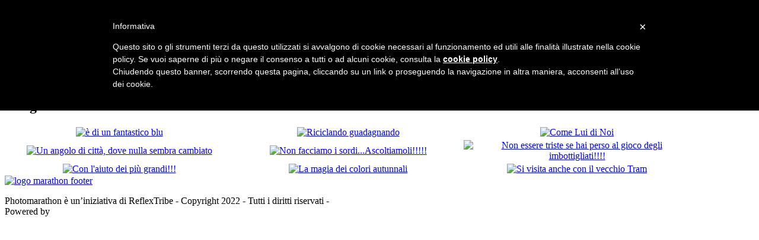

--- FILE ---
content_type: text/html; charset=utf-8
request_url: https://torino.italiaphotomarathon.it/gallery-2016/partecipanti/congiu-gianfranco-2016-4194.html
body_size: 39732
content:
<!DOCTYPE HTML>
<html lang="it-it" dir="ltr"  data-config='{"twitter":0,"plusone":0,"facebook":0,"style":"marathon"}'>

<head>
<meta charset="utf-8">
<meta http-equiv="X-UA-Compatible" content="IE=edge">
<meta name="viewport" content="width=device-width, initial-scale=1">
  <base href="https://torino.italiaphotomarathon.it/gallery-2016/partecipanti/congiu-gianfranco-2016-4194.html" />
  <meta name="keywords" content="Italia Photo Marathon, maratona, fotografia, maratona fotografica" />
  <meta name="description" content="La Photo Marathon è una sfida fotografica: 9 temi fotografici, da sviluppare in 24 ore, in un dato territorio. E' una giornata coinvolgente dedicata agli appassionati di fotografia." />
  <meta name="generator" content="Joomla! - Open Source Content Management" />
  <title>Congiu Gianfranco</title>
  <link href="/templates/photo_marathon/favicon.ico" rel="shortcut icon" type="image/vnd.microsoft.icon" />
  <link rel="stylesheet" href="/media/com_igallery/css/category.css" type="text/css" />
  <link rel="stylesheet" href="/media/com_igallery/css/lightbox.css" type="text/css" />
  <link rel="stylesheet" href="/cache/widgetkit/widgetkit-b754d876.css" type="text/css" />
  <link rel="stylesheet" href="/components/com_photomarathon/helpers/jquery-ui/css/ui-lightness/jquery-ui-1.10.4.custom.min.css" type="text/css" />
  <link rel="stylesheet" href="/components/com_photomarathon/helpers/justifiedGallery/justifiedGallery.css" type="text/css" />
  <script src="/media/system/js/mootools-core.js" type="text/javascript"></script>
  <script src="/media/system/js/core.js" type="text/javascript"></script>
  <script src="/media/com_igallery/js/category_mt13.js" type="text/javascript"></script>
  <script src="/media/widgetkit/js/jquery.js" type="text/javascript"></script>
  <script src="/cache/widgetkit/widgetkit-bb81affd.js" type="text/javascript"></script>
  <script src="/components/com_photomarathon/helpers/photomarathon.js?v=2026012217" type="text/javascript"></script>
  <script src="/components/com_photomarathon/helpers/jquery.validate.min.js" type="text/javascript"></script>
  <script src="/components/com_photomarathon/helpers/messages_it.js" type="text/javascript"></script>
  <script src="/components/com_photomarathon/helpers/spin.min.js" type="text/javascript"></script>
  <script src="/components/com_photomarathon/helpers/jquery-ui/js/jquery-ui-1.10.3.custom.min.js" type="text/javascript"></script>
  <script src="/components/com_photomarathon/helpers/justifiedGallery/jquery.justifiedGallery.js" type="text/javascript"></script>
  <script src="//s7.addthis.com/js/300/addthis_widget.js#pubid=ra-53a457916a368190" type="text/javascript"></script>
  <script type="text/javascript">

//make arrays and classes for the category: Congiu Gianfranco (id= 272)
window.addEvent('load', function()
{
if( !!(document.id('main_images_wrapper272') || document.id('main_images_wrapper272') === 0 ) )
{

	var idArray272 = [8214,8152,7980,6832,6704,6478,6318,6250,6228];
		
	var jsonImagesObject272 =
	{
		"general":
		[
			{"filename": "l_4194_08_1474913463-8213.jpg", "url": "", "targetBlank": 1, "hits": 23, "alt": "è di un fantastico blu", "author": "Davide Garetto", "ratingAverage": "0", "ratingCount": "0"},
			{"filename": "l_4194_02_1474912156-8151.jpg", "url": "", "targetBlank": 1, "hits": 14, "alt": "Riciclando  guadagnando", "author": "Davide Garetto", "ratingAverage": "0", "ratingCount": "0"},
			{"filename": "l_4194_05_1474911652-7979.jpg", "url": "", "targetBlank": 1, "hits": 14, "alt": "Come Lui di Noi", "author": "Davide Garetto", "ratingAverage": "0", "ratingCount": "0"},
			{"filename": "l_4194_09_1474913684-6831.jpg", "url": "", "targetBlank": 1, "hits": 16, "alt": "Un angolo di città, dove nulla sembra cambiato", "author": "Davide Garetto", "ratingAverage": "0", "ratingCount": "0"},
			{"filename": "l_4194_03_1474913195-6703.jpg", "url": "", "targetBlank": 1, "hits": 16, "alt": "Non facciamo i sordi...Ascoltiamoli!!!!!", "author": "Davide Garetto", "ratingAverage": "0", "ratingCount": "0"},
			{"filename": "l_4194_04_1474912430-6477.jpg", "url": "", "targetBlank": 1, "hits": 13, "alt": "Non essere triste se hai perso al gioco degli imbottigliati!!!!", "author": "Davide Garetto", "ratingAverage": "0", "ratingCount": "0"},
			{"filename": "l_4194_06_1474911733-6317.jpg", "url": "", "targetBlank": 1, "hits": 16, "alt": "Con l'aiuto dei più grandi!!!", "author": "Davide Garetto", "ratingAverage": "0", "ratingCount": "0"},
			{"filename": "l_4194_01_1474911524-6249.jpg", "url": "", "targetBlank": 1, "hits": 15, "alt": "La magia dei colori autunnali", "author": "Davide Garetto", "ratingAverage": "0", "ratingCount": "0"},
			{"filename": "l_4194_07_1474911492-6227.jpg", "url": "", "targetBlank": 1, "hits": 12, "alt": "Si visita anche con il vecchio Tram", "author": "Davide Garetto", "ratingAverage": "0", "ratingCount": "0"}
		],

		"thumbs":
		[
			{"filename": "8201-8300/l_4194_08_1474913463-8213-400-300-80-c.jpg", "width": 400, "height": 300},
			{"filename": "8101-8200/l_4194_02_1474912156-8151-400-300-80-c.jpg", "width": 400, "height": 300},
			{"filename": "7901-8000/l_4194_05_1474911652-7979-400-300-80-c.jpg", "width": 400, "height": 300},
			{"filename": "6801-6900/l_4194_09_1474913684-6831-400-300-80-c.jpg", "width": 400, "height": 300},
			{"filename": "6701-6800/l_4194_03_1474913195-6703-400-300-80-c.jpg", "width": 400, "height": 300},
			{"filename": "6401-6500/l_4194_04_1474912430-6477-400-300-80-c.jpg", "width": 400, "height": 300},
			{"filename": "6301-6400/l_4194_06_1474911733-6317-400-300-80-c.jpg", "width": 400, "height": 300},
			{"filename": "6201-6300/l_4194_01_1474911524-6249-400-300-80-c.jpg", "width": 400, "height": 300},
			{"filename": "6201-6300/l_4194_07_1474911492-6227-400-300-80-c.jpg", "width": 400, "height": 300}
		]
		,

		"lbox":
		[
			{"filename": "8201-8300/l_4194_08_1474913463-8213-1920-1080-80.jpg", "width": 1600, "height": 1060},
			{"filename": "8101-8200/l_4194_02_1474912156-8151-1920-1080-80.jpg", "width": 1600, "height": 1072},
			{"filename": "7901-8000/l_4194_05_1474911652-7979-1920-1080-80.jpg", "width": 1600, "height": 1060},
			{"filename": "6801-6900/l_4194_09_1474913684-6831-1920-1080-80.jpg", "width": 1600, "height": 1060},
			{"filename": "6701-6800/l_4194_03_1474913195-6703-1920-1080-80.jpg", "width": 1600, "height": 999},
			{"filename": "6401-6500/l_4194_04_1474912430-6477-1920-1080-80.jpg", "width": 726, "height": 1080},
			{"filename": "6301-6400/l_4194_06_1474911733-6317-1920-1080-80.jpg", "width": 1600, "height": 1060},
			{"filename": "6201-6300/l_4194_01_1474911524-6249-1920-1080-80.jpg", "width": 1593, "height": 1080},
			{"filename": "6201-6300/l_4194_07_1474911492-6227-1920-1080-80.jpg", "width": 1600, "height": 1062}
		]
	};

	var igalleryInt = new Class(igalleryClass);

	var igalleryMain272 = new igalleryInt
	({
	    activeImage: 0,
		allowComments: 0,
		allowRating: 0,
		ratingsContainer: 'main_ratings_container272',
		catid: '272',
		calledFrom: 'component',
		collectImageViews: 1,
		desContainer: 'main_des_container272',
		desPostion: 'right',
		downArrow: 'main_thumb_down_arrow_wrapper272',
		downloadType: 'none',
		downloadId: 'main_download_button272',
		host: 'https://torino.italiaphotomarathon.it/',
		hostRelative: '',
		fadeDuration: 50,
		facebookContainer: 'main_facebook_share272',
		facebookTempContainer: 'main_facebook_share_temp272',
		facebookShare: 0,
		facebookCommentsContainer: 'main_fbcomments272',
		facebookCommentsNumPosts: 5,
		fbButtonType: 'like',
		fbLikeWidth: 85,
		facebookColor: 'light',
		facebookLegacy: 1,
		galleryWidth: 1212,
        idArray: idArray272,
        imageSlideshowContainer: 'main_image_slideshow_wrapper272',
        imageAuthorContainer: 'main_image_author272',
        imageHitsContainer: 'main_image_hits272',
		imageAssetPath: '/media/com_igallery/images/',
		imageAlignHoriz: 'center',
		imageAlignVert: 'center',
		jCommentsMain: 'main_jcomments_wrapper272',
		jCommentsLbox: 'lbox_jcomments_wrapper272',
		jsonImages: jsonImagesObject272,
		jsonImagesImageType: jsonImagesObject272.main,
		largeImage: 'main_large_image272',
		largestWidth: 800,
		largestHeight: 600,
		largeImageDivWidth: 800,
		largeImagePadding: 0,
		largeImageMargin: 0,
		lboxDark: 'lbox_dark272',
		lboxWhite: 'lbox_white272',
		lboxScalable: 0,
		lightboxWidth: 2020,
		lightboxOn: 1,
		lightboxBackOpacity: 80,
		leftArrow: 'main_thumb_left_arrow_wrapper272',
		magnify: 1,
		main: 1,
		mainWrapper: 'main_images_wrapper272',
		numPics: 9,
		numberingOn: 0,
		numberingContainer: 'main_img_numbering272',
		plusOneDiv: 'main_plus_one_div272',
		preload: 1,
		prefix: 'main',
		pinterestButton: 0,
		pInterestContainer: 'main_pinterest272',
		pInterestTempContainer: 'main_pinterest_temp272',
		resizePath: '/images/igallery/resized/',
		resizePathAbsolute: 'https://torino.italiaphotomarathon.it/images/igallery/resized/',
		refreshMode: 'hash',
		reportImage: 0,
		reportContainer: 'main_report272',
		rightArrow: 'main_thumb_right_arrow_wrapper272',
        showDescriptions: 0,
		showThumbArrows: 1,
		showLargeImage: 0,
		showThumbs: 1,
		showPlusOne: 0,
		showImageAuthor: 0,
		showImageHits: 0,
		showSlideshowControls: 0,
		slideshowPosition: 'left-right',
		showTags: 0,
		slideshowAutostart: 0,
		slideshowPause: 3000,
		slideshowForward: 'slideshow_forward272',
		slideshowPlay: 'slideshow_play272',
		slideshowRewind: 'slideshow_rewind272',
		tagsContainer: 'main_tags_container272',
		thumbContainer: 'main_thumb_container272',
		thumbPostion: 'below',
		thumbTable: 'main_thumb_table272',
		twitterButton: 0,
		twitterButtonDiv: 'main_twitter_button272',
		uniqueid: '272',
		style: 'plain',
		upArrow: 'main_thumb_up_arrow_wrapper272',
		ref: '368'
	});
	
	var igalleryLbox272 = new igalleryInt
	({
	    activeImage: 0,
		allowComments: 4,
		allowRating: 0,
		ratingsContainer: 'lbox_ratings_container272',
		catid: '272',
		calledFrom: 'component',
		collectImageViews: 1,
		closeImage: 'closeImage272',
		desContainer: 'lbox_des_container272',
		desPostion: 'right',
		downArrow: 'lbox_thumb_down_arrow_wrapper272',
		downloadId: 'lbox_download_button272',
		downloadType: 'none',
		host: 'https://torino.italiaphotomarathon.it/',
		hostRelative: '',
		fadeDuration: 50,
		facebookShare: 1,
		facebookContainer: 'lbox_facebook_share272',
		facebookTempContainer: 'lbox_facebook_share_temp272',
		facebookCommentsContainer: 'lbox_fbcomments272',
		facebookCommentsNumPosts: 5,
		fbButtonType: 'like',
		fbLikeWidth: 85,
		facebookLegacy: 1,
		facebookColor: 'light',
		idArray: idArray272,
		imageSlideshowContainer: 'lbox_image_slideshow_wrapper272',
		imageAuthorContainer: 'lbox_image_author272',
        imageHitsContainer: 'lbox_image_hits272',
		imageAssetPath: '/media/com_igallery/images/',
		imageAlignHoriz: 'center',
		imageAlignVert: 'center',
		jsonImages: jsonImagesObject272,
		jsonImagesImageType: jsonImagesObject272.lbox,
		largeImage: 'lbox_large_image272',
		largestWidth: 1600,
		largestHeight: 1080,
		largeImageDivWidth: 1600,
		largeImagePadding: 0,
		largeImageMargin: 0,
		lboxDark: 'lbox_dark272',
		lboxWhite: 'lbox_white272',
		lightboxBackOpacity: 80,
		lboxScalable: 0,
		lightboxWidth: 2020,
		leftArrow: 'lbox_thumb_left_arrow_wrapper272',
		lightboxOn: 1,
		mainWrapper: 'lbox_white272',
		magnify: 1,
		main: 0,
		numPics: 9,
		numberingOn: 0,
		numberingContainer: 'lbox_img_numbering272',
		plusOneDiv: 'lbox_plus_one_div272',
		preload: 1,
		prefix: 'lbox',
		pinterestButton: 1,
		pInterestContainer: 'lbox_pinterest272',
		pInterestTempContainer: 'lbox_pinterest_temp272',
		resizePath: '/images/igallery/resized/',
		resizePathAbsolute: 'https://torino.italiaphotomarathon.it/images/igallery/resized/',
		reportImage: 0,
		reportContainer: 'lbox_report272',
		rightArrow: 'lbox_thumb_right_arrow_wrapper272',
		refreshMode: 'hash',
		showDescriptions: 1,
		showThumbArrows: 1,
		showLargeImage: 1,
		showThumbs: 0,
		showTags: 0,
		showPlusOne: 1,
		showImageAuthor: 0,
		showImageHits: 0,
		showSlideshowControls: 1,
		slideshowPosition: 'left-right',
		slideshowAutostart: 0,
		slideshowForward: 'lbox_slideshow_forward272',
		slideshowPlay: 'lbox_slideshow_play272',
		slideshowRewind: 'lbox_slideshow_rewind272',
		slideshowPause: 3000,
		style: 'plain',
		tagsContainer: 'lbox_tags_container272',
		thumbContainer: 'lbox_thumb_container272',
		thumbPostion: 'below',
		thumbTable: 'lbox_thumb_table272',
		twitterButton: 1,
		twitterButtonDiv: 'lbox_twitter_button272',
		uniqueid: '272',
		upArrow: 'lbox_thumb_up_arrow_wrapper272'
	});

	igalleryMain272.lboxGalleryObject = igalleryLbox272;
	igalleryLbox272.mainGalleryObject = igalleryMain272;
	
}
});


  </script>
  <meta property="og:title" content="Congiu Gianfranco" />
  <meta name="twitter:title" content="Congiu Gianfranco" />
  <meta property="og:image" content="https://torino.italiaphotomarathon.it/images/igallery/resized/201-300/2108_1437761898-272-155-155-80-c.jpg" />
  <meta property="twitter:image" content="https://torino.italiaphotomarathon.it/images/igallery/resized/201-300/2108_1437761898-272-155-155-80-c.jpg" />
  <meta name="twitter:card" content="summary_large_image">
  <meta name="twitter:site" content="http://torino.italiaphotomarathon.it" />
  <meta name="twitter:creator" content="">
  <meta property="fb:admins" content="1468188618" />
  <meta property="fb:app_id" content="218317048525891" />

<link rel="publisher" href="http://plus.google.com/+ItaliaphotomarathonIt">
<link rel="apple-touch-icon-precomposed" href="/templates/photo_marathon/apple_touch_icon.png">
<link rel="stylesheet" href="/templates/photo_marathon/styles/marathon/css/theme.css">
<link rel="stylesheet" href="/templates/photo_marathon/css/custom.css">
<script src="/templates/photo_marathon/warp/vendor/uikit/js/uikit.js"></script>
<script src="/templates/photo_marathon/warp/js/social.js"></script>
<script src="/templates/photo_marathon/js/theme.js"></script>
<script src="/templates/photo_marathon/js/parallax.js"></script>


<script>
(function(i,s,o,g,r,a,m){i['GoogleAnalyticsObject']=r;i[r]=i[r]||function(){
(i[r].q=i[r].q||[]).push(arguments)},i[r].l=1*new Date();a=s.createElement(o),
m=s.getElementsByTagName(o)[0];a.async=1;a.src=g;m.parentNode.insertBefore(a,m)
})(window,document,'script','//www.google-analytics.com/analytics.js','ga');
ga('create', 'UA-51210755-1', 'auto');
ga('send', 'pageview');
</script><script type="text/javascript" src="https://www.googleadservices.com/pagead/conversion_async.js" charset="utf-8"></script>

    <script type="text/javascript">
        var _iub = _iub || [];
        _iub.csConfiguration = {
            cookiePolicyId: 76963951,
            siteId: 1048000,
            lang: "it"
        };
    </script>
    <script type="text/javascript" src="//cdn.iubenda.com/cookie_solution/safemode/iubenda_cs.js" charset="UTF-8" async></script>

    <!-- Global site tag (gtag.js) - Google Ads: 772073904 --> <script async src="https://www.googletagmanager.com/gtag/js?id=AW-772073904"></script> <script> window.dataLayer = window.dataLayer || []; function gtag(){dataLayer.push(arguments);} gtag('js', new Date()); gtag('config', 'AW-772073904'); </script>

</head>

<body class="tm-noblog">
		<!-- FACEBOOK -->
		<script>
			window.fbAsyncInit = function() {
				FB.init({
					appId      : '218317048525891',
					xfbml      : true,
					version    : 'v2.6'
				});
			};

			(function(d, s, id){
				var js, fjs = d.getElementsByTagName(s)[0];
				if (d.getElementById(id)) {return;}
				js = d.createElement(s); js.id = id;
				js.src = "//connect.facebook.net/it_IT/sdk.js";
				fjs.parentNode.insertBefore(js, fjs);
			}(document, 'script', 'facebook-jssdk'));
		</script>
		<!-- END FACEBOOK -->

        <!-- Facebook Pixel Code 2019 -->
        <script>
            !function(f,b,e,v,n,t,s)
            {if(f.fbq)return;n=f.fbq=function(){n.callMethod?
                n.callMethod.apply(n,arguments):n.queue.push(arguments)};
                if(!f._fbq)f._fbq=n;n.push=n;n.loaded=!0;n.version='2.0';
                n.queue=[];t=b.createElement(e);t.async=!0;
                t.src=v;s=b.getElementsByTagName(e)[0];
                s.parentNode.insertBefore(t,s)}(window,document,'script',
                'https://connect.facebook.net/en_US/fbevents.js');

                fbq('init', '1685022938250206');
                fbq('track', 'PageView');

                
        </script>
        <noscript>
            <img height="1" width="1"
                 src="https://www.facebook.com/tr?id=852703481581599&ev=PageView
&noscript=1"/>
        </noscript>
        <!-- End Facebook Pixel Code 2019 -->


		
				<div class="tm-block tm-headerbar uk-clearfix  tm-slant-bottom">
			<div class="uk-container uk-container-center">

								<a class="uk-navbar-brand uk-hidden-small" href="https://www.italiaphotomarathon.it/torino/">
	<img id="logo" src="/images/photomarathon/logo_marathon.jpg" alt="Logo" width="119" height="116" /></a>
				
				
				
				
				
								<div class="uk-navbar-brand uk-visible-small"><a class="tm-logo-small" href="https://www.italiaphotomarathon.it/torino/">
	<p style="display: inline-block;"><img src="/images/photomarathon/logo_marathon.jpg" alt="logo marathon" width="92" height="90" /></p></a></div>
				
			</div>
			<div class="tm-slant-block-bottom"></div>
		</div>
		
				<div class="tm-block  tm-slant-top">
			<section class="top-parallax">
		        		    </section>
		</div>
		
		
		
				<div class="tm-block  tm-slant-bottom">
			<div class="uk-container uk-container-center">
				
															<div class="tm-breadcrumb">
						<ul class="uk-breadcrumb"><li><a href="/gallery-2016.html">Gallery 2016</a></li><li><a href="/gallery-2016/partecipanti.html">Partecipanti</a></li><li class="uk-active"><span>Congiu Gianfranco</span></li></ul>						</div>
									
				<div class="tm-middle uk-grid" data-uk-grid-match data-uk-grid-margin>

										<div class="tm-main uk-width-medium-1-1">

						
												<main class="tm-content">

							
<div id="system-message-container">
</div>


    
    <h2 class="igallery_title">Congiu Gianfranco</h2>





    	<a name="gallery-272" style="height: 0px!important; visibility: hidden;"></a>
    <div id="main_images_wrapper272" class="main_images_wrapper main_images_wrapper_plain profile2" style="max-width: 1212px; float: left" >

    
    
    
    
    
					<script type="text/javascript">
				window.___gcfg = {
					parsetags: 'onload'
				};

				(function() {
					var po = document.createElement('script'); po.type = 'text/javascript'; po.async = true;
					po.src = 'https://apis.google.com/js/plusone.js';
					var s = document.getElementsByTagName('script')[0]; s.parentNode.insertBefore(po, s);
				})();
			</script>
		
					<script type="text/javascript">
			!function(d,s,id){var js,fjs=d.getElementsByTagName(s)[0];
			if(!d.getElementById(id)){js=d.createElement(s);
			js.id=id;js.src="//platform.twitter.com/widgets.js";
			fjs.parentNode.insertBefore(js,fjs);
			}}(document,"script","twitter-wjs");
			</script>
		
                    <script type="text/javascript" async src="//assets.pinterest.com/js/pinit.js" data-pin-build="parsePins"></script>
        

    
    
    <div class="igallery_clear"></div>
    
    
            

<div id="main_thumbs_arrow_wrapper272" class="main_thumbs_arrow_wrapper" style="width: 100%;">

    <div id="main_thumb_up_arrow_wrapper272" class="main_thumb_up_arrow_wrapper" ><div class="main_thumb_up_arrow_child"></div></div>
    <div id="main_thumb_down_arrow_wrapper272" class="main_thumb_down_arrow_wrapper" ><div class="main_thumb_down_arrow_child"></div></div>
    <div id="main_thumb_left_arrow_wrapper272" class="main_thumb_left_arrow_wrapper" ><div class="main_thumb_left_arrow_child"></div></div>
    <div id="main_thumb_right_arrow_wrapper272" class="main_thumb_right_arrow_wrapper" ><div class="main_thumb_right_arrow_child"></div></div>


<div id="main_thumb_container272" class="main_thumb_container" style=" overflow: hidden;">

    <table id="main_thumb_table272" class="main_thumb_table main_thumb_table_below" cellpadding="0" cellspacing="0" style="width: 100%;">

            <tr>
                    <td align="center" id="main-272-1" class="active_thumb" style="width: 33.33%">
                <a href="https://torino.italiaphotomarathon.it/gallery-2016/partecipanti/congiu-gianfranco-2016-4194.html#!l_4194_08_1474913463" class="imglink">
                    <img class="ig_thumb" src="/images/igallery/resized/8201-8300/l_4194_08_1474913463-8213-400-300-80-c.jpg" title="è di un fantastico blu" alt="è di un fantastico blu" style="max-width: 400px; width: 99.01%; padding: 0%; margin: 0.5%;"  />
                </a>

                                <span class="main_thumb_text"></span>
            </td>
                                                       <td align="center" id="main-272-2" class="inactive_thumb" style="width: 33.33%">
                <a href="https://torino.italiaphotomarathon.it/gallery-2016/partecipanti/congiu-gianfranco-2016-4194.html#!l_4194_02_1474912156" class="imglink">
                    <img class="ig_thumb" src="/images/igallery/resized/8101-8200/l_4194_02_1474912156-8151-400-300-80-c.jpg" title="Riciclando  guadagnando" alt="Riciclando  guadagnando" style="max-width: 400px; width: 99.01%; padding: 0%; margin: 0.5%;"  />
                </a>

                                <span class="main_thumb_text"></span>
            </td>
                                                       <td align="center" id="main-272-3" class="inactive_thumb" style="width: 33.33%">
                <a href="https://torino.italiaphotomarathon.it/gallery-2016/partecipanti/congiu-gianfranco-2016-4194.html#!l_4194_05_1474911652" class="imglink">
                    <img class="ig_thumb" src="/images/igallery/resized/7901-8000/l_4194_05_1474911652-7979-400-300-80-c.jpg" title="Come Lui di Noi" alt="Come Lui di Noi" style="max-width: 400px; width: 99.01%; padding: 0%; margin: 0.5%;"  />
                </a>

                                <span class="main_thumb_text"></span>
            </td>
                                                  </tr>

               <tr>
                    <td align="center" id="main-272-4" class="active_thumb" style="width: 33.33%">
                <a href="https://torino.italiaphotomarathon.it/gallery-2016/partecipanti/congiu-gianfranco-2016-4194.html#!l_4194_09_1474913684" class="imglink">
                    <img class="ig_thumb" src="/images/igallery/resized/6801-6900/l_4194_09_1474913684-6831-400-300-80-c.jpg" title="Un angolo di città, dove nulla sembra cambiato" alt="Un angolo di città, dove nulla sembra cambiato" style="max-width: 400px; width: 99.01%; padding: 0%; margin: 0.5%;"  />
                </a>

                                <span class="main_thumb_text"></span>
            </td>
                                                       <td align="center" id="main-272-5" class="inactive_thumb" style="width: 33.33%">
                <a href="https://torino.italiaphotomarathon.it/gallery-2016/partecipanti/congiu-gianfranco-2016-4194.html#!l_4194_03_1474913195" class="imglink">
                    <img class="ig_thumb" src="/images/igallery/resized/6701-6800/l_4194_03_1474913195-6703-400-300-80-c.jpg" title="Non facciamo i sordi...Ascoltiamoli!!!!!" alt="Non facciamo i sordi...Ascoltiamoli!!!!!" style="max-width: 400px; width: 99.01%; padding: 0%; margin: 0.5%;"  />
                </a>

                                <span class="main_thumb_text"></span>
            </td>
                                                       <td align="center" id="main-272-6" class="inactive_thumb" style="width: 33.33%">
                <a href="https://torino.italiaphotomarathon.it/gallery-2016/partecipanti/congiu-gianfranco-2016-4194.html#!l_4194_04_1474912430" class="imglink">
                    <img class="ig_thumb" src="/images/igallery/resized/6401-6500/l_4194_04_1474912430-6477-400-300-80-c.jpg" title="Non essere triste se hai perso al gioco degli imbottigliati!!!!" alt="Non essere triste se hai perso al gioco degli imbottigliati!!!!" style="max-width: 400px; width: 99.01%; padding: 0%; margin: 0.5%;"  />
                </a>

                                <span class="main_thumb_text"></span>
            </td>
                                                  </tr>

               <tr>
                    <td align="center" id="main-272-7" class="active_thumb" style="width: 33.33%">
                <a href="https://torino.italiaphotomarathon.it/gallery-2016/partecipanti/congiu-gianfranco-2016-4194.html#!l_4194_06_1474911733" class="imglink">
                    <img class="ig_thumb" src="/images/igallery/resized/6301-6400/l_4194_06_1474911733-6317-400-300-80-c.jpg" title="Con l'aiuto dei più grandi!!!" alt="Con l'aiuto dei più grandi!!!" style="max-width: 400px; width: 99.01%; padding: 0%; margin: 0.5%;"  />
                </a>

                                <span class="main_thumb_text"></span>
            </td>
                                                       <td align="center" id="main-272-8" class="inactive_thumb" style="width: 33.33%">
                <a href="https://torino.italiaphotomarathon.it/gallery-2016/partecipanti/congiu-gianfranco-2016-4194.html#!l_4194_01_1474911524" class="imglink">
                    <img class="ig_thumb" src="/images/igallery/resized/6201-6300/l_4194_01_1474911524-6249-400-300-80-c.jpg" title="La magia dei colori autunnali" alt="La magia dei colori autunnali" style="max-width: 400px; width: 99.01%; padding: 0%; margin: 0.5%;"  />
                </a>

                                <span class="main_thumb_text"></span>
            </td>
                                                       <td align="center" id="main-272-9" class="inactive_thumb" style="width: 33.33%">
                <a href="https://torino.italiaphotomarathon.it/gallery-2016/partecipanti/congiu-gianfranco-2016-4194.html#!l_4194_07_1474911492" class="imglink">
                    <img class="ig_thumb" src="/images/igallery/resized/6201-6300/l_4194_07_1474911492-6227-400-300-80-c.jpg" title="Si visita anche con il vecchio Tram" alt="Si visita anche con il vecchio Tram" style="max-width: 400px; width: 99.01%; padding: 0%; margin: 0.5%;"  />
                </a>

                                <span class="main_thumb_text"></span>
            </td>
                                                  </tr>

           </table>
</div>

</div>

    
    
    
            <div id="fb-root"></div>
        <script type="text/javascript">
        // <![CDATA[
        (function(d, s, id) {
          var js, fjs = d.getElementsByTagName(s)[0];
          if (d.getElementById(id)) {return;}
          js = d.createElement(s); js.id = id;
          js.src = "https://connect.facebook.net/it_IT/all.js#xfbml=1&appId=218317048525891";
          fjs.parentNode.insertBefore(js, fjs);
        }(document, 'script', 'facebook-jssdk'));
        //]]>
        </script>
    
    
    </div>


    

<div id="lbox_dark272" class="lbox_dark" style="display: none; background-color: #000000 " ></div>

<div id="lbox_white272" class="lbox_white lbox_white_plain profile2" style="max-width:2020px; display: none; background-color: #000000 " >

    <a id="closeImage272" class="closeImage"></a>

    
    
    
    
    
    <div id="lbox_image_slideshow_wrapper272" class="lbox_image_slideshow_wrapper" style="width: 79.21%;">



        <div id="lbox_large_image272" class="lbox_large_image" style="width: 100%;">

            		    	<span id="lbox_slideshow_rewind272" style="margin-top:23.94%;" class="ig_slideshow_img left_overlay_slideshow left_overlay_slideshow_notmobile"></span>
        	
            <img src="/images/igallery/resized/8201-8300/l_4194_08_1474913463-8213-1920-1080-80.jpg" title="è di un fantastico blu" alt="è di un fantastico blu" class="large_img"/>

        			   	 	<span id="lbox_slideshow_forward272" style="margin-top:23.94%;" class="ig_slideshow_img right_overlay_slideshow right_overlay_slideshow_notmobile"></span>
        	        </div>
		

				
    </div>

    
            

<div id="lbox_des_container272" class="lbox_des_container des_container_right" style="overflow: auto; width: 20.29%; height: 1080px;">

    <div style="display: none;" class="des_div plain">
                <div class="lightbox_title">è di un fantastico blu</div>
        
                <div class="lightbox_autore"><a href="/gallery-2016/partecipanti/congiu-gianfranco-2016-4194.html">Congiu Gianfranco</a></div>
        
                <div class="lightbox_tema">Pubblicata in <a href="/gallery-2016/il-cielo-su-torino.html">Il cielo su Torino</a></div>
        
        
        
    </div>
    <div class="des_div_social plain" style="display: none;">Congiu Gianfranco è di un fantastico blu Il cielo su Torino #TorinoIPM Photo Marathon di Torino 2016</div>
        <div style="display: none;" class="des_div plain">
                <div class="lightbox_title">Riciclando  guadagnando</div>
        
                <div class="lightbox_autore"><a href="/gallery-2016/partecipanti/congiu-gianfranco-2016-4194.html">Congiu Gianfranco</a></div>
        
                <div class="lightbox_tema">Pubblicata in <a href="/gallery-2016/ecofan-per-natura.html">Ecofan per Natura</a></div>
        
        
        
    </div>
    <div class="des_div_social plain" style="display: none;">Congiu Gianfranco Riciclando  guadagnando Ecofan per Natura #TorinoIPM Photo Marathon di Torino 2016</div>
        <div style="display: none;" class="des_div plain">
                <div class="lightbox_title">Come Lui di Noi</div>
        
                <div class="lightbox_autore"><a href="/gallery-2016/partecipanti/congiu-gianfranco-2016-4194.html">Congiu Gianfranco</a></div>
        
                <div class="lightbox_tema">Pubblicata in <a href="/gallery-2016/mi-fido-di-te.html">Mi Fido di te</a></div>
        
        
        
    </div>
    <div class="des_div_social plain" style="display: none;">Congiu Gianfranco Come Lui di Noi Mi Fido di te #TorinoIPM Photo Marathon di Torino 2016</div>
        <div style="display: none;" class="des_div plain">
                <div class="lightbox_title">Un angolo di città, dove nulla sembra cambiato</div>
        
                <div class="lightbox_autore"><a href="/gallery-2016/partecipanti/congiu-gianfranco-2016-4194.html">Congiu Gianfranco</a></div>
        
                <div class="lightbox_tema">Pubblicata in <a href="/gallery-2016/carta-bianca.html">Carta bianca</a></div>
        
        
        
    </div>
    <div class="des_div_social plain" style="display: none;">Congiu Gianfranco Un angolo di città, dove nulla sembra cambiato Carta bianca #TorinoIPM Photo Marathon di Torino 2016</div>
        <div style="display: none;" class="des_div plain">
                <div class="lightbox_title">Non facciamo i sordi...Ascoltiamoli!!!!!</div>
        
                <div class="lightbox_autore"><a href="/gallery-2016/partecipanti/congiu-gianfranco-2016-4194.html">Congiu Gianfranco</a></div>
        
                <div class="lightbox_tema">Pubblicata in <a href="/gallery-2016/city-life-con-gli-occhi-di-un-bambino.html">City Life - con gli occhi di un bambino</a></div>
        
        
        
    </div>
    <div class="des_div_social plain" style="display: none;">Congiu Gianfranco Non facciamo i sordi...Ascoltiamoli!!!!! City Life - con gli occhi di un bambino #TorinoIPM Photo Marathon di Torino 2016</div>
        <div style="display: none;" class="des_div plain">
                <div class="lightbox_title">Non essere triste se hai perso al gioco degli imbottigliati!!!!</div>
        
                <div class="lightbox_autore"><a href="/gallery-2016/partecipanti/congiu-gianfranco-2016-4194.html">Congiu Gianfranco</a></div>
        
                <div class="lightbox_tema">Pubblicata in <a href="/gallery-2016/imbottigliati.html">Imbottigliati</a></div>
        
        
        
    </div>
    <div class="des_div_social plain" style="display: none;">Congiu Gianfranco Non essere triste se hai perso al gioco degli imbottigliati!!!! Imbottigliati #TorinoIPM Photo Marathon di Torino 2016</div>
        <div style="display: none;" class="des_div plain">
                <div class="lightbox_title">Con l'aiuto dei più grandi!!!</div>
        
                <div class="lightbox_autore"><a href="/gallery-2016/partecipanti/congiu-gianfranco-2016-4194.html">Congiu Gianfranco</a></div>
        
                <div class="lightbox_tema">Pubblicata in <a href="/gallery-2016/connessi.html">Connessi</a></div>
        
        
        
    </div>
    <div class="des_div_social plain" style="display: none;">Congiu Gianfranco Con l'aiuto dei più grandi!!! Connessi #TorinoIPM Photo Marathon di Torino 2016</div>
        <div style="display: none;" class="des_div plain">
                <div class="lightbox_title">La magia dei colori autunnali</div>
        
                <div class="lightbox_autore"><a href="/gallery-2016/partecipanti/congiu-gianfranco-2016-4194.html">Congiu Gianfranco</a></div>
        
                <div class="lightbox_tema">Pubblicata in <a href="/gallery-2016/sfumature-autunnali.html">Sfumature autunnali</a></div>
        
        
        
    </div>
    <div class="des_div_social plain" style="display: none;">Congiu Gianfranco La magia dei colori autunnali Sfumature autunnali #TorinoIPM Photo Marathon di Torino 2016</div>
        <div style="display: none;" class="des_div plain">
                <div class="lightbox_title">Si visita anche con il vecchio Tram</div>
        
                <div class="lightbox_autore"><a href="/gallery-2016/partecipanti/congiu-gianfranco-2016-4194.html">Congiu Gianfranco</a></div>
        
                <div class="lightbox_tema">Pubblicata in <a href="/gallery-2016/quadrilatero.html">Quadrilatero</a></div>
        
                <div class="lightbox_tag"><span>hashtag:</span> #intram</div>
        
        
    </div>
    <div class="des_div_social plain" style="display: none;">Congiu Gianfranco Si visita anche con il vecchio Tram Quadrilatero #TorinoIPM Photo Marathon di Torino 2016</div>
        <div style="margin-left:10px;margin-right:10px;">
        
		
        
		
    				<div id="lbox_facebook_share272" class="lbox_facebook_share" style="width: 85px;"></div>
            <div id="lbox_facebook_share_temp272" class="lbox_facebook_share_temp" style="display: none;"></div>
        
                    <div id="lbox_plus_one_div272" class="lbox_plus_one_div">
            </div>
        
                    <div id="lbox_twitter_button272" class="lbox_twitter_button">

            </div>
        
                    <div id="lbox_pinterest272" class="lbox_pinterest"></div>
            <div id="lbox_pinterest_temp272" class="lbox_pinterest_temp" style="display: none;"></div>
        
        
        
		    </div>


            


<div id="lbox_fbcomments272" class="lbox_fbcomments lbox_fbcomments_right" >

</div>

<div id="lbox_fbcomments272_temp" class="lbox_fbcomments_temp" style="display: none;"></div>

    
</div>

    
    
    
    
    
    
</div>
<div class="big_image_data" style="display: none;">

    
        
                    <a href="/images/igallery/resized/8201-8300/l_4194_08_1474913463-8213-1920-1080-80.jpg">è di un fantastico blu</a>
        
    
        
                    <a href="/images/igallery/resized/8101-8200/l_4194_02_1474912156-8151-1920-1080-80.jpg">Riciclando  guadagnando</a>
        
    
        
                    <a href="/images/igallery/resized/7901-8000/l_4194_05_1474911652-7979-1920-1080-80.jpg">Come Lui di Noi</a>
        
    
        
                    <a href="/images/igallery/resized/6801-6900/l_4194_09_1474913684-6831-1920-1080-80.jpg">Un angolo di città, dove nulla sembra cambiato</a>
        
    
        
                    <a href="/images/igallery/resized/6701-6800/l_4194_03_1474913195-6703-1920-1080-80.jpg">Non facciamo i sordi...Ascoltiamoli!!!!!</a>
        
    
        
                    <a href="/images/igallery/resized/6401-6500/l_4194_04_1474912430-6477-1920-1080-80.jpg">Non essere triste se hai perso al gioco degli imbottigliati!!!!</a>
        
    
        
                    <a href="/images/igallery/resized/6301-6400/l_4194_06_1474911733-6317-1920-1080-80.jpg">Con l'aiuto dei più grandi!!!</a>
        
    
        
                    <a href="/images/igallery/resized/6201-6300/l_4194_01_1474911524-6249-1920-1080-80.jpg">La magia dei colori autunnali</a>
        
    
        
                    <a href="/images/igallery/resized/6201-6300/l_4194_07_1474911492-6227-1920-1080-80.jpg">Si visita anche con il vecchio Tram</a>
        
    </div>

<div class="igallery_clear"></div>



						</main>
						
						
					</div>
					
		            		            		            
				</div>
			</div>
			<div class="tm-slant-block-top"></div>			<div class="tm-slant-block-bottom"></div>		</div>
		
		
				<div class="tm-block  tm-slant-top">
			<section class="bottom-parallax">
		        		    </section>
		</div>
		
		
								<div class="tm-block tm-block-dark">
			<div class="uk-container uk-container-center">
				<footer class="tm-footer uk-text-center">

										<p><a class="tm-totop-scroller uk-margin-bottom" data-uk-smooth-scroll href="#"></a></p>
					
					<div class="uk-panel logo-italia-photo">
	<p><a href="http://www.italiaphotomarathon.it/" target="_blank"><img src="/images/photomarathon/logo_marathon_footer.png" alt="logo marathon footer" /></a></p></div>
<div class="uk-panel">
	<p>Photomarathon &egrave; un&rsquo;iniziativa di ReflexTribe - Copyright 2022 - Tutti i diritti riservati - <a href="https://www.iubenda.com/privacy-policy/8110936" class="iubenda-nostyle no-brand iubenda-embed" style="color: #fff; text-decoration: underline;" title="Privacy Policy">Privacy Policy</a>
<script type="text/javascript">(function (w,d) {var loader = function () {var s = d.createElement("script"), tag = d.getElementsByTagName("script")[0]; s.src = "//cdn.iubenda.com/iubenda.js"; tag.parentNode.insertBefore(s,tag);}; if(w.addEventListener){w.addEventListener("load", loader, false);}else if(w.attachEvent){w.attachEvent("onload", loader);}else{w.onload = loader;}})(window, document);</script>
<br />Powered by <a href="http://www.vg59.it" target="_blank" style="color: #fff; text-decoration: underline;">vg59*</a></p></div>
				</footer>
			</div>
		<div class="tm-slant-block-top"></div>		</div>
		
		

	
	
<!-- Google Code per il tag di remarketing -->
<!--------------------------------------------------
I tag di remarketing possono non essere associati a informazioni di identificazione personale o inseriti in pagine relative a categorie sensibili. Ulteriori informazioni e istruzioni su come impostare il tag sono disponibili alla pagina: http://google.com/ads/remarketingsetup
--------------------------------------------------->
<script type="text/javascript">
/* <![CDATA[ */
var google_conversion_id = 907096511;
var google_custom_params = window.google_tag_params;
var google_remarketing_only = true;
/* ]]> */
</script>
<script type="text/javascript" src="//www.googleadservices.com/pagead/conversion.js">
</script>
<noscript>
<div style="display:inline;">
<img height="1" width="1" style="border-style:none;" alt="" src="//googleads.g.doubleclick.net/pagead/viewthroughconversion/907096511/?value=0&amp;guid=ON&amp;script=0"/>
</div>
</noscript>
</body>
</html>

--- FILE ---
content_type: text/plain
request_url: https://www.google-analytics.com/j/collect?v=1&_v=j102&a=141108189&t=pageview&_s=1&dl=https%3A%2F%2Ftorino.italiaphotomarathon.it%2Fgallery-2016%2Fpartecipanti%2Fcongiu-gianfranco-2016-4194.html&ul=en-us%40posix&dt=Congiu%20Gianfranco&sr=1280x720&vp=1280x720&_u=IEBAAEABAAAAACAAI~&jid=1983536615&gjid=1891031325&cid=1874062786.1769102974&tid=UA-51210755-1&_gid=153031641.1769102974&_r=1&_slc=1&z=2035857333
body_size: -455
content:
2,cG-4GKYH9M5ZM

--- FILE ---
content_type: application/javascript; charset=utf-8
request_url: https://www.iubenda.com/cookie-solution/confs/js/76963951.js
body_size: -314
content:
_iub.csRC = { showBranding: false, publicId: '8543c71e-6db6-11ee-8bfc-5ad8d8c564c0', floatingGroup: false };
_iub.csEnabled = true;
_iub.csPurposes = [3,4,7,1];
_iub.cpUpd = 1527247691;
_iub.csT = 0.025;
_iub.googleConsentModeV2 = true;
